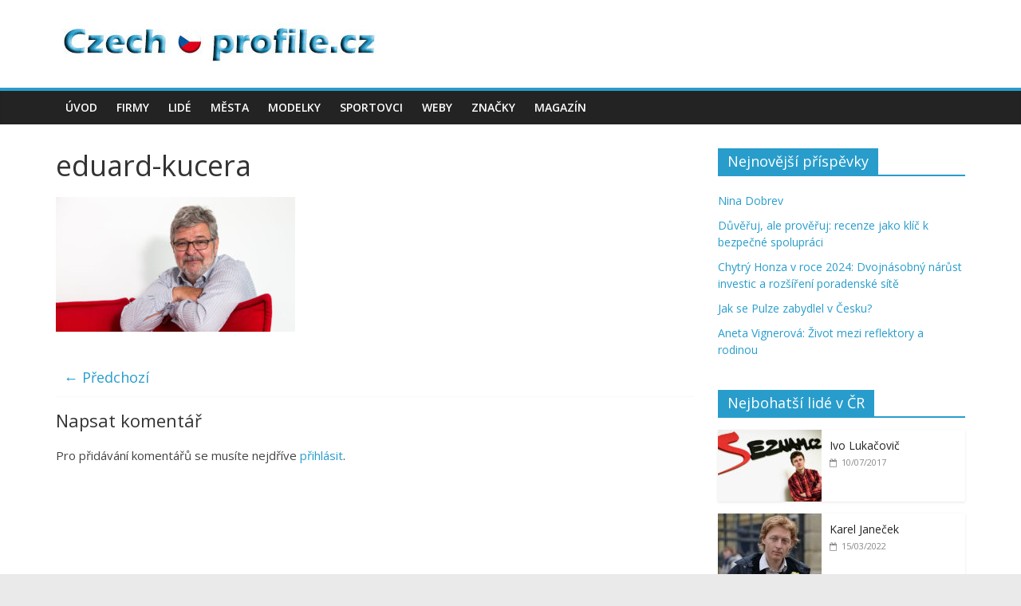

--- FILE ---
content_type: text/html; charset=UTF-8
request_url: https://www.czech-profile.cz/eduard-kucera/eduard-kucera-2/
body_size: 11037
content:
<!DOCTYPE html>
<html lang="cs">
<head>
	<meta charset="UTF-8" />
	<meta name="viewport" content="width=device-width, initial-scale=1">
	<link rel="profile" href="https://gmpg.org/xfn/11" />
	<link rel="pingback" href="https://www.czech-profile.cz/xmlrpc.php" />
	<meta name='robots' content='index, follow, max-image-preview:large, max-snippet:-1, max-video-preview:-1' />

	<!-- This site is optimized with the Yoast SEO plugin v26.8 - https://yoast.com/product/yoast-seo-wordpress/ -->
	<title>eduard-kucera - Czech-profile.cz</title>
	<link rel="canonical" href="https://www.czech-profile.cz/eduard-kucera/eduard-kucera-2/" />
	<meta property="og:locale" content="cs_CZ" />
	<meta property="og:type" content="article" />
	<meta property="og:title" content="eduard-kucera - Czech-profile.cz" />
	<meta property="og:description" content="Eduard Kučera" />
	<meta property="og:url" content="https://www.czech-profile.cz/eduard-kucera/eduard-kucera-2/" />
	<meta property="og:site_name" content="Czech-profile.cz" />
	<meta property="article:modified_time" content="2018-03-25T07:43:33+00:00" />
	<meta property="og:image" content="https://www.czech-profile.cz/eduard-kucera/eduard-kucera-2" />
	<meta property="og:image:width" content="942" />
	<meta property="og:image:height" content="530" />
	<meta property="og:image:type" content="image/jpeg" />
	<meta name="twitter:card" content="summary_large_image" />
	<script type="application/ld+json" class="yoast-schema-graph">{"@context":"https://schema.org","@graph":[{"@type":"WebPage","@id":"https://www.czech-profile.cz/eduard-kucera/eduard-kucera-2/","url":"https://www.czech-profile.cz/eduard-kucera/eduard-kucera-2/","name":"eduard-kucera - Czech-profile.cz","isPartOf":{"@id":"https://www.czech-profile.cz/#website"},"primaryImageOfPage":{"@id":"https://www.czech-profile.cz/eduard-kucera/eduard-kucera-2/#primaryimage"},"image":{"@id":"https://www.czech-profile.cz/eduard-kucera/eduard-kucera-2/#primaryimage"},"thumbnailUrl":"https://www.czech-profile.cz/wp-content/uploads/eduard-kucera-1.jpg","datePublished":"2018-03-25T07:43:14+00:00","dateModified":"2018-03-25T07:43:33+00:00","breadcrumb":{"@id":"https://www.czech-profile.cz/eduard-kucera/eduard-kucera-2/#breadcrumb"},"inLanguage":"cs","potentialAction":[{"@type":"ReadAction","target":["https://www.czech-profile.cz/eduard-kucera/eduard-kucera-2/"]}]},{"@type":"ImageObject","inLanguage":"cs","@id":"https://www.czech-profile.cz/eduard-kucera/eduard-kucera-2/#primaryimage","url":"https://www.czech-profile.cz/wp-content/uploads/eduard-kucera-1.jpg","contentUrl":"https://www.czech-profile.cz/wp-content/uploads/eduard-kucera-1.jpg","width":942,"height":530,"caption":"Eduard Kučera"},{"@type":"BreadcrumbList","@id":"https://www.czech-profile.cz/eduard-kucera/eduard-kucera-2/#breadcrumb","itemListElement":[{"@type":"ListItem","position":1,"name":"Domů","item":"https://www.czech-profile.cz/"},{"@type":"ListItem","position":2,"name":"Eduard Kučera","item":"https://www.czech-profile.cz/eduard-kucera/"},{"@type":"ListItem","position":3,"name":"eduard-kucera"}]},{"@type":"WebSite","@id":"https://www.czech-profile.cz/#website","url":"https://www.czech-profile.cz/","name":"Czech-profile.cz","description":"Czech-profile.cz","publisher":{"@id":"https://www.czech-profile.cz/#organization"},"potentialAction":[{"@type":"SearchAction","target":{"@type":"EntryPoint","urlTemplate":"https://www.czech-profile.cz/?s={search_term_string}"},"query-input":{"@type":"PropertyValueSpecification","valueRequired":true,"valueName":"search_term_string"}}],"inLanguage":"cs"},{"@type":"Organization","@id":"https://www.czech-profile.cz/#organization","name":"Czech-profile.cz","url":"https://www.czech-profile.cz/","logo":{"@type":"ImageObject","inLanguage":"cs","@id":"https://www.czech-profile.cz/#/schema/logo/image/","url":"https://www.czech-profile.cz/wp-content/uploads/cropped-logo.jpg","contentUrl":"https://www.czech-profile.cz/wp-content/uploads/cropped-logo.jpg","width":409,"height":65,"caption":"Czech-profile.cz"},"image":{"@id":"https://www.czech-profile.cz/#/schema/logo/image/"}}]}</script>
	<!-- / Yoast SEO plugin. -->


<link rel='dns-prefetch' href='//platform-api.sharethis.com' />
<link rel='dns-prefetch' href='//fonts.googleapis.com' />
<link rel="alternate" type="application/rss+xml" title="Czech-profile.cz &raquo; RSS zdroj" href="https://www.czech-profile.cz/feed/" />
<link rel="alternate" type="application/rss+xml" title="Czech-profile.cz &raquo; RSS komentářů" href="https://www.czech-profile.cz/comments/feed/" />
<link rel="alternate" type="application/rss+xml" title="Czech-profile.cz &raquo; RSS komentářů pro eduard-kucera" href="https://www.czech-profile.cz/eduard-kucera/eduard-kucera-2/feed/" />
<link rel="alternate" title="oEmbed (JSON)" type="application/json+oembed" href="https://www.czech-profile.cz/wp-json/oembed/1.0/embed?url=https%3A%2F%2Fwww.czech-profile.cz%2Feduard-kucera%2Feduard-kucera-2%2F" />
<link rel="alternate" title="oEmbed (XML)" type="text/xml+oembed" href="https://www.czech-profile.cz/wp-json/oembed/1.0/embed?url=https%3A%2F%2Fwww.czech-profile.cz%2Feduard-kucera%2Feduard-kucera-2%2F&#038;format=xml" />
<style id='wp-img-auto-sizes-contain-inline-css' type='text/css'>
img:is([sizes=auto i],[sizes^="auto," i]){contain-intrinsic-size:3000px 1500px}
/*# sourceURL=wp-img-auto-sizes-contain-inline-css */
</style>
<style id='wp-emoji-styles-inline-css' type='text/css'>

	img.wp-smiley, img.emoji {
		display: inline !important;
		border: none !important;
		box-shadow: none !important;
		height: 1em !important;
		width: 1em !important;
		margin: 0 0.07em !important;
		vertical-align: -0.1em !important;
		background: none !important;
		padding: 0 !important;
	}
/*# sourceURL=wp-emoji-styles-inline-css */
</style>
<style id='wp-block-library-inline-css' type='text/css'>
:root{--wp-block-synced-color:#7a00df;--wp-block-synced-color--rgb:122,0,223;--wp-bound-block-color:var(--wp-block-synced-color);--wp-editor-canvas-background:#ddd;--wp-admin-theme-color:#007cba;--wp-admin-theme-color--rgb:0,124,186;--wp-admin-theme-color-darker-10:#006ba1;--wp-admin-theme-color-darker-10--rgb:0,107,160.5;--wp-admin-theme-color-darker-20:#005a87;--wp-admin-theme-color-darker-20--rgb:0,90,135;--wp-admin-border-width-focus:2px}@media (min-resolution:192dpi){:root{--wp-admin-border-width-focus:1.5px}}.wp-element-button{cursor:pointer}:root .has-very-light-gray-background-color{background-color:#eee}:root .has-very-dark-gray-background-color{background-color:#313131}:root .has-very-light-gray-color{color:#eee}:root .has-very-dark-gray-color{color:#313131}:root .has-vivid-green-cyan-to-vivid-cyan-blue-gradient-background{background:linear-gradient(135deg,#00d084,#0693e3)}:root .has-purple-crush-gradient-background{background:linear-gradient(135deg,#34e2e4,#4721fb 50%,#ab1dfe)}:root .has-hazy-dawn-gradient-background{background:linear-gradient(135deg,#faaca8,#dad0ec)}:root .has-subdued-olive-gradient-background{background:linear-gradient(135deg,#fafae1,#67a671)}:root .has-atomic-cream-gradient-background{background:linear-gradient(135deg,#fdd79a,#004a59)}:root .has-nightshade-gradient-background{background:linear-gradient(135deg,#330968,#31cdcf)}:root .has-midnight-gradient-background{background:linear-gradient(135deg,#020381,#2874fc)}:root{--wp--preset--font-size--normal:16px;--wp--preset--font-size--huge:42px}.has-regular-font-size{font-size:1em}.has-larger-font-size{font-size:2.625em}.has-normal-font-size{font-size:var(--wp--preset--font-size--normal)}.has-huge-font-size{font-size:var(--wp--preset--font-size--huge)}.has-text-align-center{text-align:center}.has-text-align-left{text-align:left}.has-text-align-right{text-align:right}.has-fit-text{white-space:nowrap!important}#end-resizable-editor-section{display:none}.aligncenter{clear:both}.items-justified-left{justify-content:flex-start}.items-justified-center{justify-content:center}.items-justified-right{justify-content:flex-end}.items-justified-space-between{justify-content:space-between}.screen-reader-text{border:0;clip-path:inset(50%);height:1px;margin:-1px;overflow:hidden;padding:0;position:absolute;width:1px;word-wrap:normal!important}.screen-reader-text:focus{background-color:#ddd;clip-path:none;color:#444;display:block;font-size:1em;height:auto;left:5px;line-height:normal;padding:15px 23px 14px;text-decoration:none;top:5px;width:auto;z-index:100000}html :where(.has-border-color){border-style:solid}html :where([style*=border-top-color]){border-top-style:solid}html :where([style*=border-right-color]){border-right-style:solid}html :where([style*=border-bottom-color]){border-bottom-style:solid}html :where([style*=border-left-color]){border-left-style:solid}html :where([style*=border-width]){border-style:solid}html :where([style*=border-top-width]){border-top-style:solid}html :where([style*=border-right-width]){border-right-style:solid}html :where([style*=border-bottom-width]){border-bottom-style:solid}html :where([style*=border-left-width]){border-left-style:solid}html :where(img[class*=wp-image-]){height:auto;max-width:100%}:where(figure){margin:0 0 1em}html :where(.is-position-sticky){--wp-admin--admin-bar--position-offset:var(--wp-admin--admin-bar--height,0px)}@media screen and (max-width:600px){html :where(.is-position-sticky){--wp-admin--admin-bar--position-offset:0px}}

/*# sourceURL=wp-block-library-inline-css */
</style><style id='global-styles-inline-css' type='text/css'>
:root{--wp--preset--aspect-ratio--square: 1;--wp--preset--aspect-ratio--4-3: 4/3;--wp--preset--aspect-ratio--3-4: 3/4;--wp--preset--aspect-ratio--3-2: 3/2;--wp--preset--aspect-ratio--2-3: 2/3;--wp--preset--aspect-ratio--16-9: 16/9;--wp--preset--aspect-ratio--9-16: 9/16;--wp--preset--color--black: #000000;--wp--preset--color--cyan-bluish-gray: #abb8c3;--wp--preset--color--white: #ffffff;--wp--preset--color--pale-pink: #f78da7;--wp--preset--color--vivid-red: #cf2e2e;--wp--preset--color--luminous-vivid-orange: #ff6900;--wp--preset--color--luminous-vivid-amber: #fcb900;--wp--preset--color--light-green-cyan: #7bdcb5;--wp--preset--color--vivid-green-cyan: #00d084;--wp--preset--color--pale-cyan-blue: #8ed1fc;--wp--preset--color--vivid-cyan-blue: #0693e3;--wp--preset--color--vivid-purple: #9b51e0;--wp--preset--gradient--vivid-cyan-blue-to-vivid-purple: linear-gradient(135deg,rgb(6,147,227) 0%,rgb(155,81,224) 100%);--wp--preset--gradient--light-green-cyan-to-vivid-green-cyan: linear-gradient(135deg,rgb(122,220,180) 0%,rgb(0,208,130) 100%);--wp--preset--gradient--luminous-vivid-amber-to-luminous-vivid-orange: linear-gradient(135deg,rgb(252,185,0) 0%,rgb(255,105,0) 100%);--wp--preset--gradient--luminous-vivid-orange-to-vivid-red: linear-gradient(135deg,rgb(255,105,0) 0%,rgb(207,46,46) 100%);--wp--preset--gradient--very-light-gray-to-cyan-bluish-gray: linear-gradient(135deg,rgb(238,238,238) 0%,rgb(169,184,195) 100%);--wp--preset--gradient--cool-to-warm-spectrum: linear-gradient(135deg,rgb(74,234,220) 0%,rgb(151,120,209) 20%,rgb(207,42,186) 40%,rgb(238,44,130) 60%,rgb(251,105,98) 80%,rgb(254,248,76) 100%);--wp--preset--gradient--blush-light-purple: linear-gradient(135deg,rgb(255,206,236) 0%,rgb(152,150,240) 100%);--wp--preset--gradient--blush-bordeaux: linear-gradient(135deg,rgb(254,205,165) 0%,rgb(254,45,45) 50%,rgb(107,0,62) 100%);--wp--preset--gradient--luminous-dusk: linear-gradient(135deg,rgb(255,203,112) 0%,rgb(199,81,192) 50%,rgb(65,88,208) 100%);--wp--preset--gradient--pale-ocean: linear-gradient(135deg,rgb(255,245,203) 0%,rgb(182,227,212) 50%,rgb(51,167,181) 100%);--wp--preset--gradient--electric-grass: linear-gradient(135deg,rgb(202,248,128) 0%,rgb(113,206,126) 100%);--wp--preset--gradient--midnight: linear-gradient(135deg,rgb(2,3,129) 0%,rgb(40,116,252) 100%);--wp--preset--font-size--small: 13px;--wp--preset--font-size--medium: 20px;--wp--preset--font-size--large: 36px;--wp--preset--font-size--x-large: 42px;--wp--preset--spacing--20: 0.44rem;--wp--preset--spacing--30: 0.67rem;--wp--preset--spacing--40: 1rem;--wp--preset--spacing--50: 1.5rem;--wp--preset--spacing--60: 2.25rem;--wp--preset--spacing--70: 3.38rem;--wp--preset--spacing--80: 5.06rem;--wp--preset--shadow--natural: 6px 6px 9px rgba(0, 0, 0, 0.2);--wp--preset--shadow--deep: 12px 12px 50px rgba(0, 0, 0, 0.4);--wp--preset--shadow--sharp: 6px 6px 0px rgba(0, 0, 0, 0.2);--wp--preset--shadow--outlined: 6px 6px 0px -3px rgb(255, 255, 255), 6px 6px rgb(0, 0, 0);--wp--preset--shadow--crisp: 6px 6px 0px rgb(0, 0, 0);}:where(.is-layout-flex){gap: 0.5em;}:where(.is-layout-grid){gap: 0.5em;}body .is-layout-flex{display: flex;}.is-layout-flex{flex-wrap: wrap;align-items: center;}.is-layout-flex > :is(*, div){margin: 0;}body .is-layout-grid{display: grid;}.is-layout-grid > :is(*, div){margin: 0;}:where(.wp-block-columns.is-layout-flex){gap: 2em;}:where(.wp-block-columns.is-layout-grid){gap: 2em;}:where(.wp-block-post-template.is-layout-flex){gap: 1.25em;}:where(.wp-block-post-template.is-layout-grid){gap: 1.25em;}.has-black-color{color: var(--wp--preset--color--black) !important;}.has-cyan-bluish-gray-color{color: var(--wp--preset--color--cyan-bluish-gray) !important;}.has-white-color{color: var(--wp--preset--color--white) !important;}.has-pale-pink-color{color: var(--wp--preset--color--pale-pink) !important;}.has-vivid-red-color{color: var(--wp--preset--color--vivid-red) !important;}.has-luminous-vivid-orange-color{color: var(--wp--preset--color--luminous-vivid-orange) !important;}.has-luminous-vivid-amber-color{color: var(--wp--preset--color--luminous-vivid-amber) !important;}.has-light-green-cyan-color{color: var(--wp--preset--color--light-green-cyan) !important;}.has-vivid-green-cyan-color{color: var(--wp--preset--color--vivid-green-cyan) !important;}.has-pale-cyan-blue-color{color: var(--wp--preset--color--pale-cyan-blue) !important;}.has-vivid-cyan-blue-color{color: var(--wp--preset--color--vivid-cyan-blue) !important;}.has-vivid-purple-color{color: var(--wp--preset--color--vivid-purple) !important;}.has-black-background-color{background-color: var(--wp--preset--color--black) !important;}.has-cyan-bluish-gray-background-color{background-color: var(--wp--preset--color--cyan-bluish-gray) !important;}.has-white-background-color{background-color: var(--wp--preset--color--white) !important;}.has-pale-pink-background-color{background-color: var(--wp--preset--color--pale-pink) !important;}.has-vivid-red-background-color{background-color: var(--wp--preset--color--vivid-red) !important;}.has-luminous-vivid-orange-background-color{background-color: var(--wp--preset--color--luminous-vivid-orange) !important;}.has-luminous-vivid-amber-background-color{background-color: var(--wp--preset--color--luminous-vivid-amber) !important;}.has-light-green-cyan-background-color{background-color: var(--wp--preset--color--light-green-cyan) !important;}.has-vivid-green-cyan-background-color{background-color: var(--wp--preset--color--vivid-green-cyan) !important;}.has-pale-cyan-blue-background-color{background-color: var(--wp--preset--color--pale-cyan-blue) !important;}.has-vivid-cyan-blue-background-color{background-color: var(--wp--preset--color--vivid-cyan-blue) !important;}.has-vivid-purple-background-color{background-color: var(--wp--preset--color--vivid-purple) !important;}.has-black-border-color{border-color: var(--wp--preset--color--black) !important;}.has-cyan-bluish-gray-border-color{border-color: var(--wp--preset--color--cyan-bluish-gray) !important;}.has-white-border-color{border-color: var(--wp--preset--color--white) !important;}.has-pale-pink-border-color{border-color: var(--wp--preset--color--pale-pink) !important;}.has-vivid-red-border-color{border-color: var(--wp--preset--color--vivid-red) !important;}.has-luminous-vivid-orange-border-color{border-color: var(--wp--preset--color--luminous-vivid-orange) !important;}.has-luminous-vivid-amber-border-color{border-color: var(--wp--preset--color--luminous-vivid-amber) !important;}.has-light-green-cyan-border-color{border-color: var(--wp--preset--color--light-green-cyan) !important;}.has-vivid-green-cyan-border-color{border-color: var(--wp--preset--color--vivid-green-cyan) !important;}.has-pale-cyan-blue-border-color{border-color: var(--wp--preset--color--pale-cyan-blue) !important;}.has-vivid-cyan-blue-border-color{border-color: var(--wp--preset--color--vivid-cyan-blue) !important;}.has-vivid-purple-border-color{border-color: var(--wp--preset--color--vivid-purple) !important;}.has-vivid-cyan-blue-to-vivid-purple-gradient-background{background: var(--wp--preset--gradient--vivid-cyan-blue-to-vivid-purple) !important;}.has-light-green-cyan-to-vivid-green-cyan-gradient-background{background: var(--wp--preset--gradient--light-green-cyan-to-vivid-green-cyan) !important;}.has-luminous-vivid-amber-to-luminous-vivid-orange-gradient-background{background: var(--wp--preset--gradient--luminous-vivid-amber-to-luminous-vivid-orange) !important;}.has-luminous-vivid-orange-to-vivid-red-gradient-background{background: var(--wp--preset--gradient--luminous-vivid-orange-to-vivid-red) !important;}.has-very-light-gray-to-cyan-bluish-gray-gradient-background{background: var(--wp--preset--gradient--very-light-gray-to-cyan-bluish-gray) !important;}.has-cool-to-warm-spectrum-gradient-background{background: var(--wp--preset--gradient--cool-to-warm-spectrum) !important;}.has-blush-light-purple-gradient-background{background: var(--wp--preset--gradient--blush-light-purple) !important;}.has-blush-bordeaux-gradient-background{background: var(--wp--preset--gradient--blush-bordeaux) !important;}.has-luminous-dusk-gradient-background{background: var(--wp--preset--gradient--luminous-dusk) !important;}.has-pale-ocean-gradient-background{background: var(--wp--preset--gradient--pale-ocean) !important;}.has-electric-grass-gradient-background{background: var(--wp--preset--gradient--electric-grass) !important;}.has-midnight-gradient-background{background: var(--wp--preset--gradient--midnight) !important;}.has-small-font-size{font-size: var(--wp--preset--font-size--small) !important;}.has-medium-font-size{font-size: var(--wp--preset--font-size--medium) !important;}.has-large-font-size{font-size: var(--wp--preset--font-size--large) !important;}.has-x-large-font-size{font-size: var(--wp--preset--font-size--x-large) !important;}
/*# sourceURL=global-styles-inline-css */
</style>

<style id='classic-theme-styles-inline-css' type='text/css'>
/*! This file is auto-generated */
.wp-block-button__link{color:#fff;background-color:#32373c;border-radius:9999px;box-shadow:none;text-decoration:none;padding:calc(.667em + 2px) calc(1.333em + 2px);font-size:1.125em}.wp-block-file__button{background:#32373c;color:#fff;text-decoration:none}
/*# sourceURL=/wp-includes/css/classic-themes.min.css */
</style>
<link rel='stylesheet' id='colormag_style-css' href='https://www.czech-profile.cz/wp-content/themes/colormag-pro/style.css?ver=6.9' type='text/css' media='all' />
<link rel='stylesheet' id='colormag_googlefonts-css' href='//fonts.googleapis.com/css?family=Open+Sans%3A400%2C600&#038;ver=6.9' type='text/css' media='all' />
<link rel='stylesheet' id='colormag-fontawesome-css' href='https://www.czech-profile.cz/wp-content/themes/colormag-pro/fontawesome/css/font-awesome.min.css?ver=4.7.0' type='text/css' media='all' />
<link rel='stylesheet' id='wp-pagenavi-css' href='https://www.czech-profile.cz/wp-content/plugins/wp-pagenavi/pagenavi-css.css?ver=2.70' type='text/css' media='all' />
<script type="text/javascript" src="https://www.czech-profile.cz/wp-includes/js/jquery/jquery.min.js?ver=3.7.1" id="jquery-core-js"></script>
<script type="text/javascript" src="https://www.czech-profile.cz/wp-includes/js/jquery/jquery-migrate.min.js?ver=3.4.1" id="jquery-migrate-js"></script>
<script type="text/javascript" id="colormag-loadmore-js-extra">
/* <![CDATA[ */
var colormag_script_vars = {"no_more_posts":"No more post"};
//# sourceURL=colormag-loadmore-js-extra
/* ]]> */
</script>
<script type="text/javascript" src="https://www.czech-profile.cz/wp-content/themes/colormag-pro/js/loadmore.min.js?ver=6.9" id="colormag-loadmore-js"></script>
<script type="text/javascript" src="//platform-api.sharethis.com/js/sharethis.js#source=googleanalytics-wordpress#product=ga&amp;property=5ee9dfe332ef500012dcd2e8" id="googleanalytics-platform-sharethis-js"></script>
<link rel="https://api.w.org/" href="https://www.czech-profile.cz/wp-json/" /><link rel="alternate" title="JSON" type="application/json" href="https://www.czech-profile.cz/wp-json/wp/v2/media/327" /><link rel="EditURI" type="application/rsd+xml" title="RSD" href="https://www.czech-profile.cz/xmlrpc.php?rsd" />
<meta name="generator" content="WordPress 6.9" />
<link rel='shortlink' href='https://www.czech-profile.cz/?p=327' />
<meta name="google-site-verification" content="lnmsZFXdyLES19u2bPeKWXEma-DfqXIJOzeH7D0yYTg" />
<script>
(function() {
	(function (i, s, o, g, r, a, m) {
		i['GoogleAnalyticsObject'] = r;
		i[r] = i[r] || function () {
				(i[r].q = i[r].q || []).push(arguments)
			}, i[r].l = 1 * new Date();
		a = s.createElement(o),
			m = s.getElementsByTagName(o)[0];
		a.async = 1;
		a.src = g;
		m.parentNode.insertBefore(a, m)
	})(window, document, 'script', 'https://google-analytics.com/analytics.js', 'ga');

	ga('create', 'UA-75337495-30', 'auto');
			ga('send', 'pageview');
	})();
</script>
<!-- Czech-profile.cz Internal Styles -->		<style type="text/css"> #colophon .tg-upper-footer-widgets .widget { background-color: #2c2e34; } .below-entry-meta .byline,.tg-module-meta .tg-post-auther-name{display:none;} .below-entry-meta .comments,.tg-module-meta .tg-module-comments{display:none;}</style>
		</head>

<body data-rsssl=1 class="attachment wp-singular attachment-template-default single single-attachment postid-327 attachmentid-327 attachment-jpeg wp-custom-logo wp-theme-colormag-pro  wide">



<div id="page" class="hfeed site">
	
	
	<header id="masthead" class="site-header clearfix ">
		<div id="header-text-nav-container" class="clearfix">

			
				
				
				
		<div class="inner-wrap">

			<div id="header-text-nav-wrap" class="clearfix">
				<div id="header-left-section">
											<div id="header-logo-image">
							
							<a href="https://www.czech-profile.cz/" class="custom-logo-link" rel="home"><img width="409" height="65" src="https://www.czech-profile.cz/wp-content/uploads/cropped-logo.jpg" class="custom-logo" alt="Czech-profile.cz" decoding="async" srcset="https://www.czech-profile.cz/wp-content/uploads/cropped-logo.jpg 409w, https://www.czech-profile.cz/wp-content/uploads/cropped-logo-300x48.jpg 300w" sizes="(max-width: 409px) 100vw, 409px" /></a>						</div><!-- #header-logo-image -->
											<div id="header-text" class="screen-reader-text">
													<h3 id="site-title">
								<a href="https://www.czech-profile.cz/" title="Czech-profile.cz" rel="home">Czech-profile.cz</a>
							</h3>
						
												<p id="site-description">Czech-profile.cz</p>
						<!-- #site-description -->
					</div><!-- #header-text -->
				</div><!-- #header-left-section -->
				<div id="header-right-section">
									</div><!-- #header-right-section -->

			</div><!-- #header-text-nav-wrap -->

		</div><!-- .inner-wrap -->

		
				
				
					<nav id="site-navigation" class="main-navigation clearfix">
				<div class="inner-wrap clearfix">
										<h4 class="menu-toggle"></h4>
					<div class="menu-primary-container"><ul id="menu-menu" class="menu"><li id="menu-item-32" class="menu-item menu-item-type-custom menu-item-object-custom menu-item-home menu-item-32"><a href="https://www.czech-profile.cz">Úvod</a></li>
<li id="menu-item-25" class="menu-item menu-item-type-taxonomy menu-item-object-category menu-item-25 menu-item-category-3"><a href="https://www.czech-profile.cz/firmy/">Firmy</a></li>
<li id="menu-item-26" class="menu-item menu-item-type-taxonomy menu-item-object-category menu-item-26 menu-item-category-2"><a href="https://www.czech-profile.cz/lide/">Lidé</a></li>
<li id="menu-item-27" class="menu-item menu-item-type-taxonomy menu-item-object-category menu-item-27 menu-item-category-6"><a href="https://www.czech-profile.cz/mesta/">Města</a></li>
<li id="menu-item-28" class="menu-item menu-item-type-taxonomy menu-item-object-category menu-item-28 menu-item-category-7"><a href="https://www.czech-profile.cz/modelky/">Modelky</a></li>
<li id="menu-item-29" class="menu-item menu-item-type-taxonomy menu-item-object-category menu-item-29 menu-item-category-8"><a href="https://www.czech-profile.cz/sportovci/">Sportovci</a></li>
<li id="menu-item-30" class="menu-item menu-item-type-taxonomy menu-item-object-category menu-item-30 menu-item-category-5"><a href="https://www.czech-profile.cz/weby/">Weby</a></li>
<li id="menu-item-31" class="menu-item menu-item-type-taxonomy menu-item-object-category menu-item-31 menu-item-category-4"><a href="https://www.czech-profile.cz/znacky/">Značky</a></li>
<li id="menu-item-257" class="menu-item menu-item-type-taxonomy menu-item-object-category menu-item-257 menu-item-category-10"><a href="https://www.czech-profile.cz/magazin/">Magazín</a></li>
</ul></div>														</div>
			</nav>
		
		
			
		</div><!-- #header-text-nav-container -->

		
	</header>

		
	<div id="main" class="clearfix">
		
		
		<div class="inner-wrap clearfix">


<div id="primary">
	<div id="content" class="clearfix">

		
			
<article id="post-327" class="post-327 attachment type-attachment status-inherit hentry">
	
	
	
	<div class="article-content clearfix">

		
		
		<header class="entry-header">
			<h1 class="entry-title">
				eduard-kucera			</h1>
		</header>

		
		<div class="entry-content clearfix">
			<p class="attachment"><a href='https://www.czech-profile.cz/wp-content/uploads/eduard-kucera-1.jpg'><img fetchpriority="high" decoding="async" width="300" height="169" src="https://www.czech-profile.cz/wp-content/uploads/eduard-kucera-1-300x169.jpg" class="attachment-medium size-medium" alt="Eduard Kučera" srcset="https://www.czech-profile.cz/wp-content/uploads/eduard-kucera-1-300x169.jpg 300w, https://www.czech-profile.cz/wp-content/uploads/eduard-kucera-1-768x432.jpg 768w, https://www.czech-profile.cz/wp-content/uploads/eduard-kucera-1.jpg 942w" sizes="(max-width: 300px) 100vw, 300px" /></a></p>
		</div>

			</div>

	</article>

		
	</div><!-- #content -->

	
		<ul class="default-wp-page clearfix">
			<li class="previous"><a href='https://www.czech-profile.cz/eduard-kucera/eduard-kucera/'>&larr; Předchozí</a></li>
			<li class="next"></li>
		</ul>
		
		
		
			
	
<div id="comments" class="comments-area">

	
	
	
		<div id="respond" class="comment-respond">
		<h3 id="reply-title" class="comment-reply-title">Napsat komentář <small><a rel="nofollow" id="cancel-comment-reply-link" href="/eduard-kucera/eduard-kucera-2/#respond" style="display:none;">Zrušit odpověď na komentář</a></small></h3><p class="must-log-in">Pro přidávání komentářů se musíte nejdříve <a href="https://www.czech-profile.cz/wp-login.php?redirect_to=https%3A%2F%2Fwww.czech-profile.cz%2Feduard-kucera%2Feduard-kucera-2%2F">přihlásit</a>.</p>	</div><!-- #respond -->
	
</div><!-- #comments -->
</div><!-- #primary -->


<div id="secondary">
			
		
		<aside id="recent-posts-2" class="widget widget_recent_entries clearfix">
		<h3 class="widget-title"><span>Nejnovější příspěvky</span></h3>
		<ul>
											<li>
					<a href="https://www.czech-profile.cz/nina-dobrev/">Nina Dobrev</a>
									</li>
											<li>
					<a href="https://www.czech-profile.cz/duveruj-ale-proveruj-recenze-jako-klic-k-bezpecne-spolupraci/">Důvěřuj, ale prověřuj: recenze jako klíč k bezpečné spolupráci</a>
									</li>
											<li>
					<a href="https://www.czech-profile.cz/chytry-honza-v-roce-2024-dvojnasobny-narust-investic-a-rozsireni-poradenske-site/">Chytrý Honza v roce 2024: Dvojnásobný nárůst investic a rozšíření poradenské sítě</a>
									</li>
											<li>
					<a href="https://www.czech-profile.cz/jak-se-pulze-zabydlel-v-cesku/">Jak se Pulze zabydlel v Česku?</a>
									</li>
											<li>
					<a href="https://www.czech-profile.cz/aneta-vignerova-zivot-mezi-reflektory-a-rodinou/">Aneta Vignerová: Život mezi reflektory a rodinou</a>
									</li>
					</ul>

		</aside><aside id="colormag_featured_posts_small_thumbnails-3" class="widget widget_featured_posts widget_featured_posts_small_thumbnails widget_featured_meta clearfix">		<h3 class="widget-title" style="border-bottom-color:;"><span style="background-color:;">Nejbohatší lidé v ČR</span></h3>		<div class="following-post">
							<div class="single-article clearfix">
					<figure><a href="https://www.czech-profile.cz/ivo-lukacovic/" title="Ivo Lukačovič"><img width="130" height="90" src="https://www.czech-profile.cz/wp-content/uploads/ivo-lukacovic-1-130x90.jpg" class="attachment-colormag-featured-post-small size-colormag-featured-post-small wp-post-image" alt="Ivo Lukačovič" title="Ivo Lukačovič" decoding="async" loading="lazy" srcset="https://www.czech-profile.cz/wp-content/uploads/ivo-lukacovic-1-130x90.jpg 130w, https://www.czech-profile.cz/wp-content/uploads/ivo-lukacovic-1-392x272.jpg 392w" sizes="auto, (max-width: 130px) 100vw, 130px" /></a></figure>					<div class="article-content">
						<div class="above-entry-meta"><span class="cat-links"><a href="https://www.czech-profile.cz/lide/"  rel="category tag">Lidé</a>&nbsp;</span></div>						<h3 class="entry-title">
							<a href="https://www.czech-profile.cz/ivo-lukacovic/" title="Ivo Lukačovič">Ivo Lukačovič</a>
						</h3>
						<div class="below-entry-meta">
							<span class="posted-on"><a href="https://www.czech-profile.cz/ivo-lukacovic/" title="8:13" rel="bookmark"><i class="fa fa-calendar-o"></i> <time class="entry-date published" datetime="2017-07-10T08:13:38+02:00">10/07/2017</time></a></span>							<span class="byline"><span class="author vcard"><i class="fa fa-user"></i><a class="url fn n" href="https://www.czech-profile.cz/author/redakce/" title="Redakce">Redakce</a></span></span>
							<span class="comments"><i class="fa fa-comment"></i><span>Komentáře nejsou povolené<span class="screen-reader-text"> u textu s názvem Ivo Lukačovič</span></span></span>
						</div>
					</div>
				</div>
								<div class="single-article clearfix">
					<figure><a href="https://www.czech-profile.cz/karel-janecek/" title="Karel Janeček "><img width="130" height="90" src="https://www.czech-profile.cz/wp-content/uploads/karel-janecek-130x90.jpg" class="attachment-colormag-featured-post-small size-colormag-featured-post-small wp-post-image" alt="Karel Janeček " title="Karel Janeček " decoding="async" loading="lazy" srcset="https://www.czech-profile.cz/wp-content/uploads/karel-janecek-130x90.jpg 130w, https://www.czech-profile.cz/wp-content/uploads/karel-janecek-392x272.jpg 392w" sizes="auto, (max-width: 130px) 100vw, 130px" /></a></figure>					<div class="article-content">
						<div class="above-entry-meta"><span class="cat-links"><a href="https://www.czech-profile.cz/lide/"  rel="category tag">Lidé</a>&nbsp;</span></div>						<h3 class="entry-title">
							<a href="https://www.czech-profile.cz/karel-janecek/" title="Karel Janeček ">Karel Janeček </a>
						</h3>
						<div class="below-entry-meta">
							<span class="posted-on"><a href="https://www.czech-profile.cz/karel-janecek/" title="19:19" rel="bookmark"><i class="fa fa-calendar-o"></i> <time class="entry-date published" datetime="2022-03-15T19:19:00+01:00">15/03/2022</time></a></span>							<span class="byline"><span class="author vcard"><i class="fa fa-user"></i><a class="url fn n" href="https://www.czech-profile.cz/author/redakce/" title="Redakce">Redakce</a></span></span>
							<span class="comments"><i class="fa fa-comment"></i><span>Komentáře nejsou povolené<span class="screen-reader-text"> u textu s názvem Karel Janeček </span></span></span>
						</div>
					</div>
				</div>
								<div class="single-article clearfix">
					<figure><a href="https://www.czech-profile.cz/eduard-kucera/" title="Eduard Kučera"><img width="130" height="90" src="https://www.czech-profile.cz/wp-content/uploads/eduard-kucera-1-130x90.jpg" class="attachment-colormag-featured-post-small size-colormag-featured-post-small wp-post-image" alt="Eduard Kučera" title="Eduard Kučera" decoding="async" loading="lazy" srcset="https://www.czech-profile.cz/wp-content/uploads/eduard-kucera-1-130x90.jpg 130w, https://www.czech-profile.cz/wp-content/uploads/eduard-kucera-1-392x272.jpg 392w" sizes="auto, (max-width: 130px) 100vw, 130px" /></a></figure>					<div class="article-content">
						<div class="above-entry-meta"><span class="cat-links"><a href="https://www.czech-profile.cz/lide/"  rel="category tag">Lidé</a>&nbsp;</span></div>						<h3 class="entry-title">
							<a href="https://www.czech-profile.cz/eduard-kucera/" title="Eduard Kučera">Eduard Kučera</a>
						</h3>
						<div class="below-entry-meta">
							<span class="posted-on"><a href="https://www.czech-profile.cz/eduard-kucera/" title="8:20" rel="bookmark"><i class="fa fa-calendar-o"></i> <time class="entry-date published" datetime="2017-07-30T08:20:11+02:00">30/07/2017</time></a></span>							<span class="byline"><span class="author vcard"><i class="fa fa-user"></i><a class="url fn n" href="https://www.czech-profile.cz/author/redakce/" title="Redakce">Redakce</a></span></span>
							<span class="comments"><i class="fa fa-comment"></i><span>Komentáře nejsou povolené<span class="screen-reader-text"> u textu s názvem Eduard Kučera</span></span></span>
						</div>
					</div>
				</div>
								<div class="single-article clearfix">
					<figure><a href="https://www.czech-profile.cz/tomas-bata/" title="Tomáš Baťa"><img width="130" height="90" src="https://www.czech-profile.cz/wp-content/uploads/tomas-bata-130x90.jpg" class="attachment-colormag-featured-post-small size-colormag-featured-post-small wp-post-image" alt="Tomáš Baťa" title="Tomáš Baťa" decoding="async" loading="lazy" srcset="https://www.czech-profile.cz/wp-content/uploads/tomas-bata-130x90.jpg 130w, https://www.czech-profile.cz/wp-content/uploads/tomas-bata-392x272.jpg 392w" sizes="auto, (max-width: 130px) 100vw, 130px" /></a></figure>					<div class="article-content">
						<div class="above-entry-meta"><span class="cat-links"><a href="https://www.czech-profile.cz/lide/"  rel="category tag">Lidé</a>&nbsp;</span></div>						<h3 class="entry-title">
							<a href="https://www.czech-profile.cz/tomas-bata/" title="Tomáš Baťa">Tomáš Baťa</a>
						</h3>
						<div class="below-entry-meta">
							<span class="posted-on"><a href="https://www.czech-profile.cz/tomas-bata/" title="9:25" rel="bookmark"><i class="fa fa-calendar-o"></i> <time class="entry-date published" datetime="2018-10-06T09:25:31+02:00">06/10/2018</time></a></span>							<span class="byline"><span class="author vcard"><i class="fa fa-user"></i><a class="url fn n" href="https://www.czech-profile.cz/author/redakce/" title="Redakce">Redakce</a></span></span>
							<span class="comments"><i class="fa fa-comment"></i><span>Komentáře nejsou povolené<span class="screen-reader-text"> u textu s názvem Tomáš Baťa</span></span></span>
						</div>
					</div>
				</div>
						</div>
						</aside><aside id="colormag_featured_posts_small_thumbnails-4" class="widget widget_featured_posts widget_featured_posts_small_thumbnails widget_featured_meta clearfix">		<h3 class="widget-title" style="border-bottom-color:;"><span style="background-color:;">Nejbohatší firmy v ČR</span></h3>		<div class="following-post">
							<div class="single-article clearfix">
					<figure><a href="https://www.czech-profile.cz/unicorn/" title="Unicorn"><img width="130" height="90" src="https://www.czech-profile.cz/wp-content/uploads/unicorn-majitel-130x90.jpg" class="attachment-colormag-featured-post-small size-colormag-featured-post-small wp-post-image" alt="Unicorn" title="Unicorn" decoding="async" loading="lazy" srcset="https://www.czech-profile.cz/wp-content/uploads/unicorn-majitel-130x90.jpg 130w, https://www.czech-profile.cz/wp-content/uploads/unicorn-majitel-392x272.jpg 392w" sizes="auto, (max-width: 130px) 100vw, 130px" /></a></figure>					<div class="article-content">
						<div class="above-entry-meta"><span class="cat-links"><a href="https://www.czech-profile.cz/firmy/"  rel="category tag">Firmy</a>&nbsp;</span></div>						<h3 class="entry-title">
							<a href="https://www.czech-profile.cz/unicorn/" title="Unicorn">Unicorn</a>
						</h3>
						<div class="below-entry-meta">
							<span class="posted-on"><a href="https://www.czech-profile.cz/unicorn/" title="8:31" rel="bookmark"><i class="fa fa-calendar-o"></i> <time class="entry-date published" datetime="2017-06-30T08:31:58+02:00">30/06/2017</time></a></span>							<span class="byline"><span class="author vcard"><i class="fa fa-user"></i><a class="url fn n" href="https://www.czech-profile.cz/author/redakce/" title="Redakce">Redakce</a></span></span>
							<span class="comments"><i class="fa fa-comment"></i><span>Komentáře nejsou povolené<span class="screen-reader-text"> u textu s názvem Unicorn</span></span></span>
						</div>
					</div>
				</div>
								<div class="single-article clearfix">
					<figure><a href="https://www.czech-profile.cz/chytry-honza-v-roce-2024-dvojnasobny-narust-investic-a-rozsireni-poradenske-site/" title="Chytrý Honza v roce 2024: Dvojnásobný nárůst investic a rozšíření poradenské sítě"><img width="130" height="90" src="https://www.czech-profile.cz/wp-content/uploads/9-david-rusnak-family-group-drfg-130x90.jpg" class="attachment-colormag-featured-post-small size-colormag-featured-post-small wp-post-image" alt="Chytrý Honza v roce 2024: Dvojnásobný nárůst investic a rozšíření poradenské sítě" title="Chytrý Honza v roce 2024: Dvojnásobný nárůst investic a rozšíření poradenské sítě" decoding="async" loading="lazy" srcset="https://www.czech-profile.cz/wp-content/uploads/9-david-rusnak-family-group-drfg-130x90.jpg 130w, https://www.czech-profile.cz/wp-content/uploads/9-david-rusnak-family-group-drfg-392x272.jpg 392w" sizes="auto, (max-width: 130px) 100vw, 130px" /></a></figure>					<div class="article-content">
						<div class="above-entry-meta"><span class="cat-links"><a href="https://www.czech-profile.cz/firmy/"  rel="category tag">Firmy</a>&nbsp;</span></div>						<h3 class="entry-title">
							<a href="https://www.czech-profile.cz/chytry-honza-v-roce-2024-dvojnasobny-narust-investic-a-rozsireni-poradenske-site/" title="Chytrý Honza v roce 2024: Dvojnásobný nárůst investic a rozšíření poradenské sítě">Chytrý Honza v roce 2024: Dvojnásobný nárůst investic a rozšíření poradenské sítě</a>
						</h3>
						<div class="below-entry-meta">
							<span class="posted-on"><a href="https://www.czech-profile.cz/chytry-honza-v-roce-2024-dvojnasobny-narust-investic-a-rozsireni-poradenske-site/" title="16:40" rel="bookmark"><i class="fa fa-calendar-o"></i> <time class="entry-date published" datetime="2024-10-23T16:40:14+02:00">23/10/2024</time></a></span>							<span class="byline"><span class="author vcard"><i class="fa fa-user"></i><a class="url fn n" href="https://www.czech-profile.cz/author/styskala/" title="styskala">styskala</a></span></span>
							<span class="comments"><i class="fa fa-comment"></i><span>Komentáře nejsou povolené<span class="screen-reader-text"> u textu s názvem Chytrý Honza v roce 2024: Dvojnásobný nárůst investic a rozšíření poradenské sítě</span></span></span>
						</div>
					</div>
				</div>
								<div class="single-article clearfix">
					<figure><a href="https://www.czech-profile.cz/o-lokalni-dodavatele-je-po-letech-zajem-dochazi-k-oziveni-ceskeho-prumyslu/" title="O lokální dodavatele je po letech zájem. Dochází k oživení českého průmyslu?"><img width="130" height="90" src="https://www.czech-profile.cz/wp-content/uploads/o-lokalni-dodavatele-je-zajem-130x90.jpg" class="attachment-colormag-featured-post-small size-colormag-featured-post-small wp-post-image" alt="O lokální dodavatele je po letech zájem. Dochází k oživení českého průmyslu?" title="O lokální dodavatele je po letech zájem. Dochází k oživení českého průmyslu?" decoding="async" loading="lazy" srcset="https://www.czech-profile.cz/wp-content/uploads/o-lokalni-dodavatele-je-zajem-130x90.jpg 130w, https://www.czech-profile.cz/wp-content/uploads/o-lokalni-dodavatele-je-zajem-392x272.jpg 392w" sizes="auto, (max-width: 130px) 100vw, 130px" /></a></figure>					<div class="article-content">
						<div class="above-entry-meta"><span class="cat-links"><a href="https://www.czech-profile.cz/firmy/"  rel="category tag">Firmy</a>&nbsp;</span></div>						<h3 class="entry-title">
							<a href="https://www.czech-profile.cz/o-lokalni-dodavatele-je-po-letech-zajem-dochazi-k-oziveni-ceskeho-prumyslu/" title="O lokální dodavatele je po letech zájem. Dochází k oživení českého průmyslu?">O lokální dodavatele je po letech zájem. Dochází k oživení českého průmyslu?</a>
						</h3>
						<div class="below-entry-meta">
							<span class="posted-on"><a href="https://www.czech-profile.cz/o-lokalni-dodavatele-je-po-letech-zajem-dochazi-k-oziveni-ceskeho-prumyslu/" title="10:26" rel="bookmark"><i class="fa fa-calendar-o"></i> <time class="entry-date published" datetime="2020-04-20T10:26:00+02:00">20/04/2020</time></a></span>							<span class="byline"><span class="author vcard"><i class="fa fa-user"></i><a class="url fn n" href="https://www.czech-profile.cz/author/redakce/" title="Redakce">Redakce</a></span></span>
							<span class="comments"><i class="fa fa-comment"></i><span>Komentáře nejsou povolené<span class="screen-reader-text"> u textu s názvem O lokální dodavatele je po letech zájem. Dochází k oživení českého průmyslu?</span></span></span>
						</div>
					</div>
				</div>
								<div class="single-article clearfix">
					<figure><a href="https://www.czech-profile.cz/synot-holding/" title="Synot Holding"><img width="130" height="90" src="https://www.czech-profile.cz/wp-content/uploads/synot-holding-130x90.jpg" class="attachment-colormag-featured-post-small size-colormag-featured-post-small wp-post-image" alt="Synot Holding" title="Synot Holding" decoding="async" loading="lazy" srcset="https://www.czech-profile.cz/wp-content/uploads/synot-holding-130x90.jpg 130w, https://www.czech-profile.cz/wp-content/uploads/synot-holding-392x272.jpg 392w" sizes="auto, (max-width: 130px) 100vw, 130px" /></a></figure>					<div class="article-content">
						<div class="above-entry-meta"><span class="cat-links"><a href="https://www.czech-profile.cz/firmy/"  rel="category tag">Firmy</a>&nbsp;</span></div>						<h3 class="entry-title">
							<a href="https://www.czech-profile.cz/synot-holding/" title="Synot Holding">Synot Holding</a>
						</h3>
						<div class="below-entry-meta">
							<span class="posted-on"><a href="https://www.czech-profile.cz/synot-holding/" title="8:21" rel="bookmark"><i class="fa fa-calendar-o"></i> <time class="entry-date published" datetime="2017-08-01T08:21:30+02:00">01/08/2017</time></a></span>							<span class="byline"><span class="author vcard"><i class="fa fa-user"></i><a class="url fn n" href="https://www.czech-profile.cz/author/redakce/" title="Redakce">Redakce</a></span></span>
							<span class="comments"><i class="fa fa-comment"></i><span>Komentáře nejsou povolené<span class="screen-reader-text"> u textu s názvem Synot Holding</span></span></span>
						</div>
					</div>
				</div>
						</div>
						</aside><aside id="colormag_featured_posts_small_thumbnails-5" class="widget widget_featured_posts widget_featured_posts_small_thumbnails widget_featured_meta clearfix">		<h3 class="widget-title" style="border-bottom-color:;"><span style="background-color:;">Nejúspěšnější značky</span></h3>		<div class="following-post">
							<div class="single-article clearfix">
					<figure><a href="https://www.czech-profile.cz/kofola/" title="Kofola"><img width="130" height="90" src="https://www.czech-profile.cz/wp-content/uploads/kofola-130x90.jpg" class="attachment-colormag-featured-post-small size-colormag-featured-post-small wp-post-image" alt="Kofola" title="Kofola" decoding="async" loading="lazy" srcset="https://www.czech-profile.cz/wp-content/uploads/kofola-130x90.jpg 130w, https://www.czech-profile.cz/wp-content/uploads/kofola-392x272.jpg 392w" sizes="auto, (max-width: 130px) 100vw, 130px" /></a></figure>					<div class="article-content">
						<div class="above-entry-meta"><span class="cat-links"><a href="https://www.czech-profile.cz/znacky/"  rel="category tag">Značky</a>&nbsp;</span></div>						<h3 class="entry-title">
							<a href="https://www.czech-profile.cz/kofola/" title="Kofola">Kofola</a>
						</h3>
						<div class="below-entry-meta">
							<span class="posted-on"><a href="https://www.czech-profile.cz/kofola/" title="8:40" rel="bookmark"><i class="fa fa-calendar-o"></i> <time class="entry-date published" datetime="2017-07-22T08:40:00+02:00">22/07/2017</time></a></span>							<span class="byline"><span class="author vcard"><i class="fa fa-user"></i><a class="url fn n" href="https://www.czech-profile.cz/author/redakce/" title="Redakce">Redakce</a></span></span>
							<span class="comments"><i class="fa fa-comment"></i><span>Komentáře nejsou povolené<span class="screen-reader-text"> u textu s názvem Kofola</span></span></span>
						</div>
					</div>
				</div>
								<div class="single-article clearfix">
					<figure><a href="https://www.czech-profile.cz/emco/" title="Emco"><img width="130" height="90" src="https://www.czech-profile.cz/wp-content/uploads/emco-130x90.jpg" class="attachment-colormag-featured-post-small size-colormag-featured-post-small wp-post-image" alt="Emco" title="Emco" decoding="async" loading="lazy" srcset="https://www.czech-profile.cz/wp-content/uploads/emco-130x90.jpg 130w, https://www.czech-profile.cz/wp-content/uploads/emco-392x272.jpg 392w" sizes="auto, (max-width: 130px) 100vw, 130px" /></a></figure>					<div class="article-content">
						<div class="above-entry-meta"><span class="cat-links"><a href="https://www.czech-profile.cz/znacky/"  rel="category tag">Značky</a>&nbsp;</span></div>						<h3 class="entry-title">
							<a href="https://www.czech-profile.cz/emco/" title="Emco">Emco</a>
						</h3>
						<div class="below-entry-meta">
							<span class="posted-on"><a href="https://www.czech-profile.cz/emco/" title="8:41" rel="bookmark"><i class="fa fa-calendar-o"></i> <time class="entry-date published" datetime="2017-07-12T08:41:25+02:00">12/07/2017</time></a></span>							<span class="byline"><span class="author vcard"><i class="fa fa-user"></i><a class="url fn n" href="https://www.czech-profile.cz/author/redakce/" title="Redakce">Redakce</a></span></span>
							<span class="comments"><i class="fa fa-comment"></i><span>Komentáře nejsou povolené<span class="screen-reader-text"> u textu s názvem Emco</span></span></span>
						</div>
					</div>
				</div>
								<div class="single-article clearfix">
					<figure><a href="https://www.czech-profile.cz/tatra/" title="Tatra"><img width="130" height="90" src="https://www.czech-profile.cz/wp-content/uploads/tatra-130x90.jpg" class="attachment-colormag-featured-post-small size-colormag-featured-post-small wp-post-image" alt="Tatra" title="Tatra" decoding="async" loading="lazy" srcset="https://www.czech-profile.cz/wp-content/uploads/tatra-130x90.jpg 130w, https://www.czech-profile.cz/wp-content/uploads/tatra-392x272.jpg 392w" sizes="auto, (max-width: 130px) 100vw, 130px" /></a></figure>					<div class="article-content">
						<div class="above-entry-meta"><span class="cat-links"><a href="https://www.czech-profile.cz/znacky/"  rel="category tag">Značky</a>&nbsp;</span></div>						<h3 class="entry-title">
							<a href="https://www.czech-profile.cz/tatra/" title="Tatra">Tatra</a>
						</h3>
						<div class="below-entry-meta">
							<span class="posted-on"><a href="https://www.czech-profile.cz/tatra/" title="8:47" rel="bookmark"><i class="fa fa-calendar-o"></i> <time class="entry-date published" datetime="2017-04-19T08:47:01+02:00">19/04/2017</time></a></span>							<span class="byline"><span class="author vcard"><i class="fa fa-user"></i><a class="url fn n" href="https://www.czech-profile.cz/author/redakce/" title="Redakce">Redakce</a></span></span>
							<span class="comments"><i class="fa fa-comment"></i><span>Komentáře nejsou povolené<span class="screen-reader-text"> u textu s názvem Tatra</span></span></span>
						</div>
					</div>
				</div>
								<div class="single-article clearfix">
					<figure><a href="https://www.czech-profile.cz/madeta/" title="Madeta"><img width="130" height="90" src="https://www.czech-profile.cz/wp-content/uploads/madeta-130x90.jpg" class="attachment-colormag-featured-post-small size-colormag-featured-post-small wp-post-image" alt="Madeta" title="Madeta" decoding="async" loading="lazy" srcset="https://www.czech-profile.cz/wp-content/uploads/madeta-130x90.jpg 130w, https://www.czech-profile.cz/wp-content/uploads/madeta-392x272.jpg 392w" sizes="auto, (max-width: 130px) 100vw, 130px" /></a></figure>					<div class="article-content">
						<div class="above-entry-meta"><span class="cat-links"><a href="https://www.czech-profile.cz/znacky/"  rel="category tag">Značky</a>&nbsp;</span></div>						<h3 class="entry-title">
							<a href="https://www.czech-profile.cz/madeta/" title="Madeta">Madeta</a>
						</h3>
						<div class="below-entry-meta">
							<span class="posted-on"><a href="https://www.czech-profile.cz/madeta/" title="8:35" rel="bookmark"><i class="fa fa-calendar-o"></i> <time class="entry-date published" datetime="2017-08-27T08:35:04+02:00">27/08/2017</time></a></span>							<span class="byline"><span class="author vcard"><i class="fa fa-user"></i><a class="url fn n" href="https://www.czech-profile.cz/author/redakce/" title="Redakce">Redakce</a></span></span>
							<span class="comments"><i class="fa fa-comment"></i><span>Komentáře nejsou povolené<span class="screen-reader-text"> u textu s názvem Madeta</span></span></span>
						</div>
					</div>
				</div>
						</div>
						</aside><aside id="colormag_featured_posts_small_thumbnails-6" class="widget widget_featured_posts widget_featured_posts_small_thumbnails widget_featured_meta clearfix">		<h3 class="widget-title" style="border-bottom-color:;"><span style="background-color:;">Nejúspěšnější české modelky</span></h3>		<div class="following-post">
							<div class="single-article clearfix">
					<figure><a href="https://www.czech-profile.cz/petra-nemcova/" title="Petra Němcová"><img width="130" height="90" src="https://www.czech-profile.cz/wp-content/uploads/petra-nemcova-1-130x90.jpg" class="attachment-colormag-featured-post-small size-colormag-featured-post-small wp-post-image" alt="Petra Němcová" title="Petra Němcová" decoding="async" loading="lazy" srcset="https://www.czech-profile.cz/wp-content/uploads/petra-nemcova-1-130x90.jpg 130w, https://www.czech-profile.cz/wp-content/uploads/petra-nemcova-1-392x272.jpg 392w" sizes="auto, (max-width: 130px) 100vw, 130px" /></a></figure>					<div class="article-content">
						<div class="above-entry-meta"><span class="cat-links"><a href="https://www.czech-profile.cz/modelky/"  rel="category tag">Modelky</a>&nbsp;</span></div>						<h3 class="entry-title">
							<a href="https://www.czech-profile.cz/petra-nemcova/" title="Petra Němcová">Petra Němcová</a>
						</h3>
						<div class="below-entry-meta">
							<span class="posted-on"><a href="https://www.czech-profile.cz/petra-nemcova/" title="10:43" rel="bookmark"><i class="fa fa-calendar-o"></i> <time class="entry-date published" datetime="2017-08-21T10:43:36+02:00">21/08/2017</time></a></span>							<span class="byline"><span class="author vcard"><i class="fa fa-user"></i><a class="url fn n" href="https://www.czech-profile.cz/author/redakce/" title="Redakce">Redakce</a></span></span>
							<span class="comments"><i class="fa fa-comment"></i><span>Komentáře nejsou povolené<span class="screen-reader-text"> u textu s názvem Petra Němcová</span></span></span>
						</div>
					</div>
				</div>
								<div class="single-article clearfix">
					<figure><a href="https://www.czech-profile.cz/karolina-kurkova/" title="Karolína Kurková"><img width="130" height="90" src="https://www.czech-profile.cz/wp-content/uploads/karolina-kurkova-1-130x90.jpg" class="attachment-colormag-featured-post-small size-colormag-featured-post-small wp-post-image" alt="Karolína Kurková" title="Karolína Kurková" decoding="async" loading="lazy" srcset="https://www.czech-profile.cz/wp-content/uploads/karolina-kurkova-1-130x90.jpg 130w, https://www.czech-profile.cz/wp-content/uploads/karolina-kurkova-1-392x272.jpg 392w" sizes="auto, (max-width: 130px) 100vw, 130px" /></a></figure>					<div class="article-content">
						<div class="above-entry-meta"><span class="cat-links"><a href="https://www.czech-profile.cz/modelky/"  rel="category tag">Modelky</a>&nbsp;</span></div>						<h3 class="entry-title">
							<a href="https://www.czech-profile.cz/karolina-kurkova/" title="Karolína Kurková">Karolína Kurková</a>
						</h3>
						<div class="below-entry-meta">
							<span class="posted-on"><a href="https://www.czech-profile.cz/karolina-kurkova/" title="10:45" rel="bookmark"><i class="fa fa-calendar-o"></i> <time class="entry-date published" datetime="2017-08-07T10:45:05+02:00">07/08/2017</time></a></span>							<span class="byline"><span class="author vcard"><i class="fa fa-user"></i><a class="url fn n" href="https://www.czech-profile.cz/author/redakce/" title="Redakce">Redakce</a></span></span>
							<span class="comments"><i class="fa fa-comment"></i><span>Komentáře nejsou povolené<span class="screen-reader-text"> u textu s názvem Karolína Kurková</span></span></span>
						</div>
					</div>
				</div>
								<div class="single-article clearfix">
					<figure><a href="https://www.czech-profile.cz/pavlina-porizkova/" title="Pavlína Pořízková"><img width="130" height="90" src="https://www.czech-profile.cz/wp-content/uploads/pavlina-porizkova-1-130x90.jpg" class="attachment-colormag-featured-post-small size-colormag-featured-post-small wp-post-image" alt="Pavlína Pořízková" title="Pavlína Pořízková" decoding="async" loading="lazy" srcset="https://www.czech-profile.cz/wp-content/uploads/pavlina-porizkova-1-130x90.jpg 130w, https://www.czech-profile.cz/wp-content/uploads/pavlina-porizkova-1-300x207.jpg 300w, https://www.czech-profile.cz/wp-content/uploads/pavlina-porizkova-1-392x272.jpg 392w, https://www.czech-profile.cz/wp-content/uploads/pavlina-porizkova-1.jpg 690w" sizes="auto, (max-width: 130px) 100vw, 130px" /></a></figure>					<div class="article-content">
						<div class="above-entry-meta"><span class="cat-links"><a href="https://www.czech-profile.cz/modelky/"  rel="category tag">Modelky</a>&nbsp;</span></div>						<h3 class="entry-title">
							<a href="https://www.czech-profile.cz/pavlina-porizkova/" title="Pavlína Pořízková">Pavlína Pořízková</a>
						</h3>
						<div class="below-entry-meta">
							<span class="posted-on"><a href="https://www.czech-profile.cz/pavlina-porizkova/" title="21:53" rel="bookmark"><i class="fa fa-calendar-o"></i> <time class="entry-date published" datetime="2017-06-11T21:53:47+02:00">11/06/2017</time></a></span>							<span class="byline"><span class="author vcard"><i class="fa fa-user"></i><a class="url fn n" href="https://www.czech-profile.cz/author/redakce/" title="Redakce">Redakce</a></span></span>
							<span class="comments"><i class="fa fa-comment"></i><span>Komentáře nejsou povolené<span class="screen-reader-text"> u textu s názvem Pavlína Pořízková</span></span></span>
						</div>
					</div>
				</div>
								<div class="single-article clearfix">
					<figure><a href="https://www.czech-profile.cz/eliska-buckova/" title="Eliška Bučková"><img width="130" height="90" src="https://www.czech-profile.cz/wp-content/uploads/eliska-buckova-130x90.jpg" class="attachment-colormag-featured-post-small size-colormag-featured-post-small wp-post-image" alt="Eliška Bučková" title="Eliška Bučková" decoding="async" loading="lazy" srcset="https://www.czech-profile.cz/wp-content/uploads/eliska-buckova-130x90.jpg 130w, https://www.czech-profile.cz/wp-content/uploads/eliska-buckova-392x272.jpg 392w" sizes="auto, (max-width: 130px) 100vw, 130px" /></a></figure>					<div class="article-content">
						<div class="above-entry-meta"><span class="cat-links"><a href="https://www.czech-profile.cz/modelky/"  rel="category tag">Modelky</a>&nbsp;</span></div>						<h3 class="entry-title">
							<a href="https://www.czech-profile.cz/eliska-buckova/" title="Eliška Bučková">Eliška Bučková</a>
						</h3>
						<div class="below-entry-meta">
							<span class="posted-on"><a href="https://www.czech-profile.cz/eliska-buckova/" title="23:49" rel="bookmark"><i class="fa fa-calendar-o"></i> <time class="entry-date published" datetime="2020-04-10T23:49:00+02:00">10/04/2020</time></a></span>							<span class="byline"><span class="author vcard"><i class="fa fa-user"></i><a class="url fn n" href="https://www.czech-profile.cz/author/redakce/" title="Redakce">Redakce</a></span></span>
							<span class="comments"><i class="fa fa-comment"></i><span>Komentáře nejsou povolené<span class="screen-reader-text"> u textu s názvem Eliška Bučková</span></span></span>
						</div>
					</div>
				</div>
						</div>
						</aside>
	</div>



</div><!-- .inner-wrap -->
</div><!-- #main -->




<footer id="colophon" class="clearfix ">
	
	<div class="footer-socket-wrapper clearfix">
		<div class="inner-wrap">
			<div class="footer-socket-area">
				<div class="footer-socket-right-section">
					
					<nav class="footer-menu clearfix">
											</nav>
				</div>

				<div class="footer-socket-left-section">
					<div class="copyright">Copyright &copy; 2026 <a href="https://www.czech-profile.cz/" title="Czech-profile.cz" ><span>Czech-profile.cz</span></a>. All rights reserved. <br>Theme: ColorMag Pro by <a href="https://themegrill.com/wordpress-themes/" target="_blank" title="ThemeGrill" rel="designer"><span>ThemeGrill</span></a>. Powered by <a href="http://wordpress.org" target="_blank" title="WordPress"><span>WordPress</span></a>.</div>				</div>
			</div>

		</div>
	</div>
</footer>

	<a href="#masthead" id="scroll-up"><i class="fa fa-chevron-up"></i></a>


</div><!-- #page -->
<script type="speculationrules">
{"prefetch":[{"source":"document","where":{"and":[{"href_matches":"/*"},{"not":{"href_matches":["/wp-*.php","/wp-admin/*","/wp-content/uploads/*","/wp-content/*","/wp-content/plugins/*","/wp-content/themes/colormag-pro/*","/*\\?(.+)"]}},{"not":{"selector_matches":"a[rel~=\"nofollow\"]"}},{"not":{"selector_matches":".no-prefetch, .no-prefetch a"}}]},"eagerness":"conservative"}]}
</script>
<script type="text/javascript" src="https://www.czech-profile.cz/wp-includes/js/comment-reply.min.js?ver=6.9" id="comment-reply-js" async="async" data-wp-strategy="async" fetchpriority="low"></script>
<script type="text/javascript" src="https://www.czech-profile.cz/wp-content/themes/colormag-pro/js/navigation.min.js?ver=6.9" id="colormag-navigation-js"></script>
<script type="text/javascript" src="https://www.czech-profile.cz/wp-content/themes/colormag-pro/js/fitvids/jquery.fitvids.min.js?ver=1.2.0" id="colormag-fitvids-js"></script>
<script type="text/javascript" id="colormag-custom-js-extra">
/* <![CDATA[ */
var colormag_load_more = {"tg_nonce":"a1eee14b71","ajax_url":"https://www.czech-profile.cz/wp-admin/admin-ajax.php"};
//# sourceURL=colormag-custom-js-extra
/* ]]> */
</script>
<script type="text/javascript" src="https://www.czech-profile.cz/wp-content/themes/colormag-pro/js/colormag-custom.min.js?ver=6.9" id="colormag-custom-js"></script>
<script id="wp-emoji-settings" type="application/json">
{"baseUrl":"https://s.w.org/images/core/emoji/17.0.2/72x72/","ext":".png","svgUrl":"https://s.w.org/images/core/emoji/17.0.2/svg/","svgExt":".svg","source":{"concatemoji":"https://www.czech-profile.cz/wp-includes/js/wp-emoji-release.min.js?ver=6.9"}}
</script>
<script type="module">
/* <![CDATA[ */
/*! This file is auto-generated */
const a=JSON.parse(document.getElementById("wp-emoji-settings").textContent),o=(window._wpemojiSettings=a,"wpEmojiSettingsSupports"),s=["flag","emoji"];function i(e){try{var t={supportTests:e,timestamp:(new Date).valueOf()};sessionStorage.setItem(o,JSON.stringify(t))}catch(e){}}function c(e,t,n){e.clearRect(0,0,e.canvas.width,e.canvas.height),e.fillText(t,0,0);t=new Uint32Array(e.getImageData(0,0,e.canvas.width,e.canvas.height).data);e.clearRect(0,0,e.canvas.width,e.canvas.height),e.fillText(n,0,0);const a=new Uint32Array(e.getImageData(0,0,e.canvas.width,e.canvas.height).data);return t.every((e,t)=>e===a[t])}function p(e,t){e.clearRect(0,0,e.canvas.width,e.canvas.height),e.fillText(t,0,0);var n=e.getImageData(16,16,1,1);for(let e=0;e<n.data.length;e++)if(0!==n.data[e])return!1;return!0}function u(e,t,n,a){switch(t){case"flag":return n(e,"\ud83c\udff3\ufe0f\u200d\u26a7\ufe0f","\ud83c\udff3\ufe0f\u200b\u26a7\ufe0f")?!1:!n(e,"\ud83c\udde8\ud83c\uddf6","\ud83c\udde8\u200b\ud83c\uddf6")&&!n(e,"\ud83c\udff4\udb40\udc67\udb40\udc62\udb40\udc65\udb40\udc6e\udb40\udc67\udb40\udc7f","\ud83c\udff4\u200b\udb40\udc67\u200b\udb40\udc62\u200b\udb40\udc65\u200b\udb40\udc6e\u200b\udb40\udc67\u200b\udb40\udc7f");case"emoji":return!a(e,"\ud83e\u1fac8")}return!1}function f(e,t,n,a){let r;const o=(r="undefined"!=typeof WorkerGlobalScope&&self instanceof WorkerGlobalScope?new OffscreenCanvas(300,150):document.createElement("canvas")).getContext("2d",{willReadFrequently:!0}),s=(o.textBaseline="top",o.font="600 32px Arial",{});return e.forEach(e=>{s[e]=t(o,e,n,a)}),s}function r(e){var t=document.createElement("script");t.src=e,t.defer=!0,document.head.appendChild(t)}a.supports={everything:!0,everythingExceptFlag:!0},new Promise(t=>{let n=function(){try{var e=JSON.parse(sessionStorage.getItem(o));if("object"==typeof e&&"number"==typeof e.timestamp&&(new Date).valueOf()<e.timestamp+604800&&"object"==typeof e.supportTests)return e.supportTests}catch(e){}return null}();if(!n){if("undefined"!=typeof Worker&&"undefined"!=typeof OffscreenCanvas&&"undefined"!=typeof URL&&URL.createObjectURL&&"undefined"!=typeof Blob)try{var e="postMessage("+f.toString()+"("+[JSON.stringify(s),u.toString(),c.toString(),p.toString()].join(",")+"));",a=new Blob([e],{type:"text/javascript"});const r=new Worker(URL.createObjectURL(a),{name:"wpTestEmojiSupports"});return void(r.onmessage=e=>{i(n=e.data),r.terminate(),t(n)})}catch(e){}i(n=f(s,u,c,p))}t(n)}).then(e=>{for(const n in e)a.supports[n]=e[n],a.supports.everything=a.supports.everything&&a.supports[n],"flag"!==n&&(a.supports.everythingExceptFlag=a.supports.everythingExceptFlag&&a.supports[n]);var t;a.supports.everythingExceptFlag=a.supports.everythingExceptFlag&&!a.supports.flag,a.supports.everything||((t=a.source||{}).concatemoji?r(t.concatemoji):t.wpemoji&&t.twemoji&&(r(t.twemoji),r(t.wpemoji)))});
//# sourceURL=https://www.czech-profile.cz/wp-includes/js/wp-emoji-loader.min.js
/* ]]> */
</script>
</body>
</html>


--- FILE ---
content_type: text/plain
request_url: https://www.google-analytics.com/j/collect?v=1&_v=j102&a=1047064220&t=pageview&_s=1&dl=https%3A%2F%2Fwww.czech-profile.cz%2Feduard-kucera%2Feduard-kucera-2%2F&ul=en-us%40posix&dt=eduard-kucera%20-%20Czech-profile.cz&sr=1280x720&vp=1280x720&_u=IEBAAEABAAAAACAAI~&jid=712013472&gjid=1616999400&cid=1007993039.1769479071&tid=UA-75337495-30&_gid=1281013473.1769479071&_r=1&_slc=1&z=1168499910
body_size: -286
content:
2,cG-2C59XGDGQS